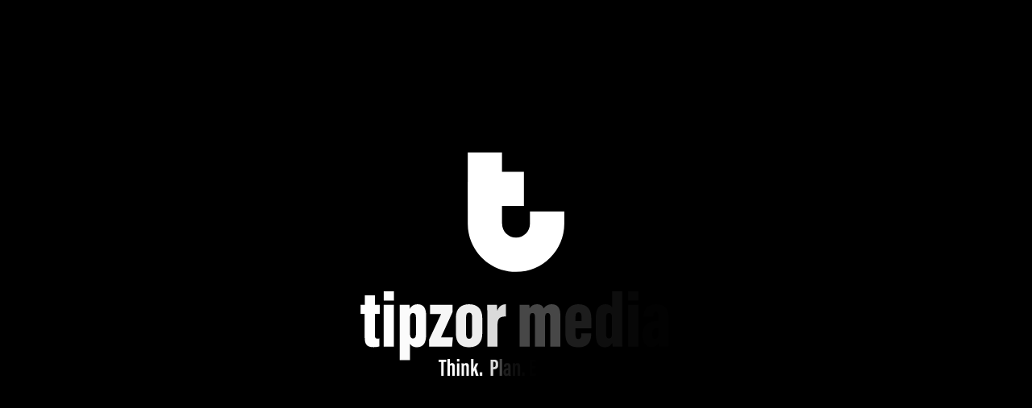

--- FILE ---
content_type: text/html; charset=utf-8
request_url: https://1x2pariuri.ro/category/sportingbet/
body_size: 4817
content:
<!DOCTYPE html><html><head><meta name="viewport" content="width=device-width,initial-scale=1"><title>Tipzor Media - Think it. Plan it. Execute it.</title><link rel="icon" type="image/x-icon" href="https://tipzor-media.com/wp-content/uploads/2023/04/favicon.png"><script src="https://kit.fontawesome.com/470957df8a.js" crossorigin="anonymous"></script><style>body{background-color:#000;margin:0;padding:0;display:flex;flex-direction:column;justify-content:center;align-items:center;height:100vh}svg{max-width:100%;max-height:100%;margin:auto;display:block}.logo-container{margin-top:-50px}.text-container{margin-top:-160px}.icon-container{display:flex;justify-content:center;align-items:center;margin-top:20px;margin-bottom:20px;animation:fade-in 1s forwards;animation-delay:2.5s;opacity:0}.icon{font-size:36px;color:#fff;margin:0 20px}.icon:hover{opacity:.8}@keyframes fade-in{from{opacity:0}to{opacity:1}}@-webkit-keyframes animate-svg-fill-1{0%{fill:transparent}100%{fill:#fff}}@keyframes animate-svg-fill-1{0%{fill:transparent}100%{fill:#fff}}.svg-elem-1{-webkit-animation:animate-svg-fill-1 1.2s cubic-bezier(1,0,0,1) .8s both;animation:animate-svg-fill-1 1.2s cubic-bezier(1,0,0,1) .8s both}@-webkit-keyframes animate-svg-fill-2{0%{fill:transparent}100%{fill:#fff}}@keyframes animate-svg-fill-2{0%{fill:transparent}100%{fill:#fff}}.svg-elem-2{-webkit-animation:animate-svg-fill-2 1.2s cubic-bezier(1,0,0,1) .9s both;animation:animate-svg-fill-2 1.2s cubic-bezier(1,0,0,1) .9s both}@-webkit-keyframes animate-svg-fill-3{0%{fill:transparent}100%{fill:#fff}}@keyframes animate-svg-fill-3{0%{fill:transparent}100%{fill:#fff}}.svg-elem-3{-webkit-animation:animate-svg-fill-3 1.2s cubic-bezier(1,0,0,1) 1s both;animation:animate-svg-fill-3 1.2s cubic-bezier(1,0,0,1) 1s both}@-webkit-keyframes animate-svg-fill-4{0%{fill:transparent}100%{fill:#fff}}@keyframes animate-svg-fill-4{0%{fill:transparent}100%{fill:#fff}}.svg-elem-4{-webkit-animation:animate-svg-fill-4 1.2s cubic-bezier(1,0,0,1) 1.1s both;animation:animate-svg-fill-4 1.2s cubic-bezier(1,0,0,1) 1.1s both}@-webkit-keyframes animate-svg-fill-5{0%{fill:transparent}100%{fill:#fff}}@keyframes animate-svg-fill-5{0%{fill:transparent}100%{fill:#fff}}.svg-elem-5{-webkit-animation:animate-svg-fill-5 1.2s cubic-bezier(1,0,0,1) 1.2000000000000002s both;animation:animate-svg-fill-5 1.2s cubic-bezier(1,0,0,1) 1.2000000000000002s both}@-webkit-keyframes animate-svg-fill-6{0%{fill:transparent}100%{fill:#fff}}@keyframes animate-svg-fill-6{0%{fill:transparent}100%{fill:#fff}}.svg-elem-6{-webkit-animation:animate-svg-fill-6 1.2s cubic-bezier(1,0,0,1) 1.3s both;animation:animate-svg-fill-6 1.2s cubic-bezier(1,0,0,1) 1.3s both}@-webkit-keyframes animate-svg-fill-7{0%{fill:transparent}100%{fill:#fff}}@keyframes animate-svg-fill-7{0%{fill:transparent}100%{fill:#fff}}.svg-elem-7{-webkit-animation:animate-svg-fill-7 1.2s cubic-bezier(1,0,0,1) 1.4000000000000001s both;animation:animate-svg-fill-7 1.2s cubic-bezier(1,0,0,1) 1.4000000000000001s both}@-webkit-keyframes animate-svg-fill-8{0%{fill:transparent}100%{fill:#fff}}@keyframes animate-svg-fill-8{0%{fill:transparent}100%{fill:#fff}}.svg-elem-8{-webkit-animation:animate-svg-fill-8 1.2s cubic-bezier(1,0,0,1) 1.5s both;animation:animate-svg-fill-8 1.2s cubic-bezier(1,0,0,1) 1.5s both}@-webkit-keyframes animate-svg-fill-9{0%{fill:transparent}100%{fill:#fff}}@keyframes animate-svg-fill-9{0%{fill:transparent}100%{fill:#fff}}.svg-elem-9{-webkit-animation:animate-svg-fill-9 1.2s cubic-bezier(1,0,0,1) 1.6s both;animation:animate-svg-fill-9 1.2s cubic-bezier(1,0,0,1) 1.6s both}@-webkit-keyframes animate-svg-fill-10{0%{fill:transparent}100%{fill:#fff}}@keyframes animate-svg-fill-10{0%{fill:transparent}100%{fill:#fff}}.svg-elem-10{-webkit-animation:animate-svg-fill-10 1.2s cubic-bezier(1,0,0,1) 1.7000000000000002s both;animation:animate-svg-fill-10 1.2s cubic-bezier(1,0,0,1) 1.7000000000000002s both}@-webkit-keyframes animate-svg-fill-11{0%{fill:transparent}100%{fill:#fff}}@keyframes animate-svg-fill-11{0%{fill:transparent}100%{fill:#fff}}.svg-elem-11{-webkit-animation:animate-svg-fill-11 1.2s cubic-bezier(1,0,0,1) 1.8s both;animation:animate-svg-fill-11 1.2s cubic-bezier(1,0,0,1) 1.8s both}@-webkit-keyframes animate-svg-fill-12{0%{fill:transparent}100%{fill:#fff}}@keyframes animate-svg-fill-12{0%{fill:transparent}100%{fill:#fff}}.svg-elem-12{-webkit-animation:animate-svg-fill-12 1.2s cubic-bezier(1,0,0,1) 1.9000000000000001s both;animation:animate-svg-fill-12 1.2s cubic-bezier(1,0,0,1) 1.9000000000000001s both}@keyframes fall-and-bounce{0%{fill:transparent;transform:translate(0,-50px);animation-timing-function:ease-in}40%{transform:translate(0,0);animation-timing-function:ease-out}60%{transform:translate(0,-25px);animation-timing-function:ease-in}80%{transform:translate(0,0);animation-timing-function:ease-out}90%{transform:translate(0,-15px);animation-timing-function:ease-in}100%{transform:translate(0,0);animation-timing-function:ease-out}}@-webkit-keyframes animate-svg-fill-14{0%{fill:transparent}100%{fill:#fff}}@keyframes animate-svg-fill-14{0%{fill:transparent}100%{fill:#fff}}.svg-elems-13{animation:fall-and-bounce 1.5s cubic-bezier(.68,-.55,.265,1.55) 2.2s both}.svg-elem-13{-webkit-animation:animate-svg-fill-13 1.2s cubic-bezier(1,0,0,1) 2s both;animation:animate-svg-fill-13 1.2s cubic-bezier(1,0,0,1) 2s both}@-webkit-keyframes animate-svg-fill-13{0%{fill:transparent}100%{fill:#fff}}@keyframes animate-svg-fill-13{0%{fill:transparent}100%{fill:#fff}}@-webkit-keyframes animate-svg-fill-14{0%{fill:transparent}100%{fill:#fff}}@keyframes animate-svg-fill-14{0%{fill:transparent}100%{fill:#fff}}.svg-elem-14{-webkit-animation:animate-svg-fill-14 1.2s cubic-bezier(1,0,0,1) 2s both;animation:animate-svg-fill-14 1.2s cubic-bezier(1,0,0,1) 2s both}@-webkit-keyframes animate-svg-fill-15{0%{fill:transparent}100%{fill:#fff}}@keyframes animate-svg-fill-15{0%{fill:transparent}100%{fill:#fff}}.svg-elem-15{-webkit-animation:animate-svg-fill-15 1.2s cubic-bezier(1,0,0,1) 2.1s both;animation:animate-svg-fill-15 1.2s cubic-bezier(1,0,0,1) 2.1s both}@-webkit-keyframes animate-svg-fill-16{0%{fill:transparent}100%{fill:#fff}}@keyframes animate-svg-fill-16{0%{fill:transparent}100%{fill:#fff}}.svg-elem-16{-webkit-animation:animate-svg-fill-16 1.2s cubic-bezier(1,0,0,1) 2.2s both;animation:animate-svg-fill-16 1.2s cubic-bezier(1,0,0,1) 2.2s both}@-webkit-keyframes animate-svg-fill-17{0%{fill:transparent}100%{fill:#fff}}@keyframes animate-svg-fill-17{0%{fill:transparent}100%{fill:#fff}}.svg-elem-17{-webkit-animation:animate-svg-fill-17 1.2s cubic-bezier(1,0,0,1) 2.3s both;animation:animate-svg-fill-17 1.2s cubic-bezier(1,0,0,1) 2.3s both}@-webkit-keyframes animate-svg-fill-18{0%{fill:transparent}100%{fill:#fff}}@keyframes animate-svg-fill-18{0%{fill:transparent}100%{fill:#fff}}.svg-elem-18{-webkit-animation:animate-svg-fill-18 1.2s cubic-bezier(1,0,0,1) 2.4s both;animation:animate-svg-fill-18 1.2s cubic-bezier(1,0,0,1) 2.4s both}@-webkit-keyframes animate-svg-fill-19{0%{fill:transparent}100%{fill:#fff}}@keyframes animate-svg-fill-19{0%{fill:transparent}100%{fill:#fff}}.svg-elem-19{-webkit-animation:animate-svg-fill-19 1.2s cubic-bezier(1,0,0,1) 2.5s both;animation:animate-svg-fill-19 1.2s cubic-bezier(1,0,0,1) 2.5s both}@-webkit-keyframes animate-svg-fill-20{0%{fill:transparent}100%{fill:#fff}}@keyframes animate-svg-fill-20{0%{fill:transparent}100%{fill:#fff}}.svg-elem-20{-webkit-animation:animate-svg-fill-20 1.2s cubic-bezier(1,0,0,1) 2.6s both;animation:animate-svg-fill-20 1.2s cubic-bezier(1,0,0,1) 2.6s both}@-webkit-keyframes animate-svg-fill-21{0%{fill:transparent}100%{fill:#fff}}@keyframes animate-svg-fill-21{0%{fill:transparent}100%{fill:#fff}}.svg-elem-21{-webkit-animation:animate-svg-fill-21 1.2s cubic-bezier(1,0,0,1) 2.7s both;animation:animate-svg-fill-21 1.2s cubic-bezier(1,0,0,1) 2.7s both}@-webkit-keyframes animate-svg-fill-22{0%{fill:transparent}100%{fill:#fff}}@keyframes animate-svg-fill-22{0%{fill:transparent}100%{fill:#fff}}.svg-elem-22{-webkit-animation:animate-svg-fill-22 1.2s cubic-bezier(1,0,0,1) 2.8s both;animation:animate-svg-fill-22 1.2s cubic-bezier(1,0,0,1) 2.8s both}@-webkit-keyframes animate-svg-fill-23{0%{fill:transparent}100%{fill:#fff}}@keyframes animate-svg-fill-23{0%{fill:transparent}100%{fill:#fff}}.svg-elem-23{-webkit-animation:animate-svg-fill-23 1.2s cubic-bezier(1,0,0,1) 2.9s both;animation:animate-svg-fill-23 1.2s cubic-bezier(1,0,0,1) 2.9s both}@-webkit-keyframes animate-svg-fill-24{0%{fill:transparent}100%{fill:#fff}}@keyframes animate-svg-fill-24{0%{fill:transparent}100%{fill:#fff}}.svg-elem-24{-webkit-animation:animate-svg-fill-24 1.2s cubic-bezier(1,0,0,1) 3s both;animation:animate-svg-fill-24 1.2s cubic-bezier(1,0,0,1) 3s both}@-webkit-keyframes animate-svg-fill-25{0%{fill:transparent}100%{fill:#fff}}@keyframes animate-svg-fill-25{0%{fill:transparent}100%{fill:#fff}}.svg-elem-25{-webkit-animation:animate-svg-fill-25 1.2s cubic-bezier(1,0,0,1) 3.1s both;animation:animate-svg-fill-25 1.2s cubic-bezier(1,0,0,1) 3.1s both}footer{color:#fff;display:flex;justify-content:left;align-items:center;height:50px;font-size:.6em;position:fixed;bottom:0;width:100%;font-family:sans-serif;animation:fade-in 1s forwards;animation-delay:2.5s;opacity:0}.footer-text{margin-left:10px;margin-right:10px}@media screen and (max-width:768px){footer{flex-direction:column;height:auto;padding:20px 0}.footer-text{margin:10px 20px 0 20px;text-align:center;width:calc(100% - 50px)}}</style></head><body><div class="logo-container"><svg id="Layer_1" data-name="Layer 1" xmlns="http://www.w3.org/2000/svg" viewBox="0 0 1080 1080" width="512" height="512"><defs><style>.cls-1{fill:#fff}</style></defs><g><circle class="cls-1 svg-elems-13" cx="618.38" cy="355.04" r="43.56"></circle><path class="cls-1 svg-elem-1" d="m666.35,412.74v32.19c0,69.74-56.54,126.26-126.26,126.26-52.79,0-98-32.39-116.86-78.38-6-14.62-9.33-30.62-9.4-47.4l-.07-46.81-.1-63.39h.17v-76.84h89.52v50.71h57.35v89.52h-57.35v46.18h.31v.14c0,20.12,16.31,36.43,36.43,36.43s36.41-16.31,36.41-36.43v-32.19h89.85Z"></path></g><g><path class="cls-1 svg-elem-2" d="m133.63,657.79h10.85v-24.81h26.48v24.81h12.43v23.57h-12.43v56.89c0,4.99.7,8,6.84,8,1.43,0,3.69-.13,4.81-.48v20.66c-4.61,1.87-11.32,2.21-15.33,2.21-16.16,0-23.09-5.75-23.09-24.85v-62.43h-10.56v-23.57Z"></path><path class="cls-1 svg-elem-3" d="m193.81,657.79h26.69v109.41h-26.69v-109.41Zm.13-35.31h26.69v24.14h-26.69v-24.14Z"></path><path class="cls-1 svg-elem-4" d="m262.67,759.86v42.91h-26.69v-113.58c0-14.69-.07-25.9-.28-31.39h25.66c.34,2.02.83,6.71.9,10.39,3.25-6.49,9.57-12.05,20.45-12.05,15.24,0,22.29,10.29,22.29,30.76v47.48c0,22.36-6.73,34.56-25.22,34.56-7.04,0-13.61-3.06-17.11-9.08Zm15.63-26.66v-42.56c0-7.55-2.26-11.47-7.34-11.47s-8.29,3.05-8.29,13.21v38.96c0,9.06,1.71,14.42,7.61,14.42s8.02-4.28,8.02-12.56Z"></path><path class="cls-1 svg-elem-5" d="m312.62,748.58l31.42-66.68h-28.95v-24.11h58.94v18.82l-30.18,66.48h31.01l-2.09,24.11h-60.16v-18.62Z"></path><path class="cls-1 svg-elem-6" d="m451.75,692.09v41.09c0,24.15-12.95,35.75-34.86,35.75s-34.16-11.87-34.16-35.75v-42.13c0-24.46,14.79-34.92,34.56-34.92,20.82,0,34.46,11.17,34.46,35.96Zm-42.33-2.33v44.91c0,7.09,1.99,11.95,7.95,11.95s7.68-4.61,7.68-12.22v-44.85c0-6.59-1.58-11.33-7.82-11.33-5.49,0-7.82,4.13-7.82,11.53Z"></path><path class="cls-1 svg-elem-7" d="m464.88,694.94c0-18.73.06-27.69-.28-37.14h25.45c.28,2.23.77,11.38.77,16.34,3.92-12.77,12.68-17.93,22.86-18.01v32.1c-12.85,0-22.1,2.38-22.1,20.93v58.05h-26.69v-72.26Z"></path><path class="cls-1 svg-elem-8" d="m549.63,691.2c0-23.84-.07-29.43-.28-33.41h25.36c.62,3.1.7,5.68.9,8.91,4.17-7.05,10.81-10.57,19.19-10.57,10.03,0,15.19,4.53,17.74,10.99,4.24-5.74,10.21-10.99,21.2-10.99,14.24,0,22.26,9.15,22.26,28.15v82.92h-26.4v-78.33c0-6.25-1.71-9.63-6.38-9.63-5.54,0-7.2,3.96-7.2,12.75v75.22h-26.54v-78.2c0-8.03-2.47-9.76-6.38-9.76-5.61,0-7.06,4.04-7.06,12.27v75.69h-26.4v-76Z"></path><path class="cls-1 svg-elem-9" d="m695.62,719.34v15.96c0,7.03,1.65,12.15,7.67,12.15,6.5,0,7.62-5.51,7.62-12.5v-2.46h25.85v1.51c0,14.66-4.47,34.94-33.36,34.94s-34.22-15.98-34.22-38.45v-37.06c0-17.98,8.3-37.3,34.3-37.3,23.02,0,33.62,13.76,33.62,37.16v26.04h-41.48Zm15.76-18.95v-10.75c0-8.44-1.84-12.3-7.74-12.3-5.07,0-7.88,3.66-7.88,12.3v10.75h15.62Z"></path><path class="cls-1 svg-elem-10" d="m817.97,622.48v114.11c0,15.55.07,24.87.28,30.61h-25.29c-.42-2.83-.83-7.78-.9-9.96-4.26,7.72-9.89,11.69-19.91,11.69-17.4,0-23.19-13.45-23.19-34.94v-45.04c0-18.19,6.55-32.82,25.07-32.82,7.01,0,14.21,2.03,17.25,7.77v-41.42h26.7Zm-42.33,68.43v43.11c0,7.47,1.86,11.8,7.68,11.8,6.35,0,7.95-5.6,7.95-14.98v-36.7c0-9.74-1.11-14.91-7.81-14.91-5.68,0-7.82,4.1-7.82,11.68Z"></path><path class="cls-1 svg-elem-11" d="m833.38,657.79h26.7v109.41h-26.7v-109.41Zm.13-35.31h26.7v24.14h-26.7v-24.14Z"></path><path class="cls-1 svg-elem-12" d="m938.55,742.17c0,9.79.15,20.23.63,25.03h-24.84c-.63-1.8-1.39-6.38-1.6-8.05-4.18,6.82-10.44,9.64-18.67,9.64-16.7,0-23.35-15.37-23.35-32.09v-2.02c0-28.02,18.99-34.74,39.32-34.74h1.8v-12.73c0-7.37-1.05-10.71-5.98-10.71s-6.12,3.62-6.12,10v2.55h-25.7v-1.7c0-19,8.65-31.23,32.93-31.23,21.62,0,31.56,10.26,31.56,29.36v56.68Zm-26.44-23.53h-2.53c-7.83,0-12.96,3.47-12.96,14.89v1.37c0,7.57,2.48,11.48,7.62,11.48,5.42,0,7.88-3.79,7.88-14.92v-12.81Z"></path></g></svg></div><div class="text-container"><svg id="Layer_2" data-name="Layer 2" xmlns="http://www.w3.org/2000/svg" viewBox="0 0 1080 270" width="192" height="102"><defs><style>.st0{fill:#fff}</style></defs><path class="cls-1 svg-elem-1" d="M33.894,91.12H15.7188V74.813H69.7344V91.12H51.39V188.28H33.894Z" transform="translate(-15.7188 -69.8867)"/><path class="cls-1 svg-elem-2" d="M77.0376,69.8867H94.5332v37.709c2.7178-5.0957,7.6436-8.6626,16.3066-8.6626,13.419,0,17.6656,10.1914,17.6656,22.7612V188.28H111.01v-62c0-6.4551-1.3589-11.5508-7.6441-11.5508-6.9643,0-8.8325,4.4165-8.8325,14.4385V188.28H77.0376Z" transform="translate(-15.7188 -69.8867)"/><path class="cls-1 svg-elem-3" d="M143.1128,100.292h17.4956V188.28H143.1128Zm.1694-30.4053h17.4961V88.5713H143.2822Z" transform="translate(-15.7188 -69.8867)"/><path class="cls-1 svg-elem-4" d="M175.3843,127.47c0-17.8354,0-23.101-.17-27.1777H191.86a58.2645,58.2645,0,0,1,.68,7.9834c2.5479-5.0957,7.3042-9.3423,16.3067-9.3423,10.7012,0,18.0054,6.6245,18.0054,23.1011V188.28H209.3564V125.4312c0-7.9834-2.7177-10.7012-7.644-10.7012-6.1147,0-8.8325,3.2275-8.8325,15.2876V188.28H175.3843Z" transform="translate(-15.7188 -69.8867)"/><path class="cls-1 svg-elem-5" d="M258.7847,138.3408h.34c3.9068-9.852,11.38-27.1777,15.627-38.0488h18.5151c-5.6055,11.89-11.2109,22.5913-16.1372,32.6133l17.8354,55.375H275.7705l-10.8711-38.3887c-1.6982,3.2275-4.5859,9.1729-6.1147,12.06V188.28H241.459V69.8867h17.3257Z" transform="translate(-15.7188 -69.8867)"/><path class="cls-1 svg-elem-6" d="M302.9453,188.28v-25.14h17.4956v25.14Z" transform="translate(-15.7188 -69.8867)"/><path class="cls-1 svg-elem-7" d="M378.7012,74.813h25.31c18.0049,0,27.1778,8.8325,27.1778,29.0459v6.6245c0,18.6851-6.6245,31.085-28.1973,31.085h-6.7939V188.28H378.7012ZM396.1973,127.3h4.7558c11.041,0,12.9092-6.2847,12.9092-17.4956v-5.4355c0-8.3233-1.5283-15.1177-11.21-15.1177h-6.4546Z" transform="translate(-15.7188 -69.8867)"/><path class="cls-1 svg-elem-8" d="M441.3784,188.28V69.8867H458.874V188.28Z" transform="translate(-15.7188 -69.8867)"/><path class="cls-1 svg-elem-9" d="M518.3262,170.2754c0,5.6055.17,14.6074.34,18.0049H502.6992c-.34-1.6983-.8491-5.2657-1.019-6.4551-3.0576,5.4355-7.814,7.8144-14.6079,7.8144-13.25,0-18.5152-12.23-18.5152-25.4794v-1.5293c0-21.7422,14.6079-27.5176,30.4053-27.5176h2.0381v-11.211c0-6.7944-.8491-10.7011-6.1148-10.7011s-6.455,4.0766-6.455,9.5122v1.3589H471.2749v-1.0191c0-12.74,4.9263-24.12,24.29-24.12,16.8164,0,22.7613,9.5122,22.7613,23.61ZM501.34,148.3633h-2.8877c-7.9834,0-13.249,3.0576-13.249,14.0986V163.82c0,6.1152,2.208,10.5313,7.6436,10.5313,5.9453,0,8.4931-4.0762,8.4931-15.7969Z" transform="translate(-15.7188 -69.8867)"/><path class="cls-1 svg-elem-10" d="M533.1025,127.47c0-17.8354,0-23.101-.17-27.1777h16.6465a58.2688,58.2688,0,0,1,.6787,7.9834c2.5488-5.0957,7.3047-9.3423,16.3067-9.3423,10.7021,0,18.0058,6.6245,18.0058,23.1011V188.28H567.0742V125.4312c0-7.9834-2.7178-10.7012-7.6435-10.7012-6.1153,0-8.833,3.2275-8.833,15.2876V188.28H533.1025Z" transform="translate(-15.7188 -69.8867)"/><path class="cls-1 svg-elem-11" d="M597.8184,188.28v-25.14h17.4951v25.14Z" transform="translate(-15.7188 -69.8867)"/><path class="cls-1 svg-elem-12" d="M693.6191,136.4727h-24.97v35.6709h28.876l-2.208,16.1367H651.1533V74.813h43.8242V91.12H668.6494v29.2158h24.97Z" transform="translate(-15.7188 -69.8867)"/><path class="cls-1 svg-elem-13" d="M722.4932,100.292c4.417,13.0791,7.6435,22.9311,9.0029,27.3476h.17c1.6983-6.2851,5.2656-15.4575,9.1719-27.3476h18.1758l-17.836,40.7666L759.3535,188.28H740.499c-5.6054-16.1367-8.3232-26.8379-9.5127-30.7451h-.17c-1.5283,4.5869-4.9258,16.1367-9.5117,30.7451H702.7891l18.0058-45.1836L703.2988,100.292Z" transform="translate(-15.7188 -69.8867)"/><path class="cls-1 svg-elem-14" d="M779.9043,149.042v12.91c0,6.794,1.6982,12.9092,8.3232,12.9092,6.9639,0,7.8135-6.2851,7.8135-12.5693v-.34h16.9863v.34c0,9.1719-1.8691,27.3476-24.46,27.3476-22.4219,0-25.6494-13.9287-25.6494-31.5947V129.1685c0-12.0606,3.7373-30.2354,25.6494-30.2354,18.6846,0,24.8,12.7393,24.8,30.0654V149.042Zm16.6465-13.7588v-9.0024c0-8.1534-1.8692-12.57-8.1533-12.57-5.6055,0-8.3233,4.0767-8.3233,12.57v9.0024Z" transform="translate(-15.7188 -69.8867)"/><path class="cls-1 svg-elem-15" d="M872.1357,159.0645v1.1884c0,15.9668-4.0761,29.3867-24.46,29.3867-20.2129,0-23.95-13.59-23.95-31.7646V127.8091c0-14.438,4.7558-28.876,24.8-28.876,21.5723,0,23.61,15.627,23.61,26.4981v3.3974H854.9805v-3.7373c0-6.7939-1.1895-11.38-6.795-11.38-5.0957,0-6.9638,4.0767-6.9638,11.55v38.0493c0,6.1153,1.1885,11.5508,6.9638,11.5508,5.6055,0,6.795-4.416,6.795-11.5508v-4.246Z" transform="translate(-15.7188 -69.8867)"/><path class="cls-1 svg-elem-16" d="M933.1152,162.6309c0,12.91,0,21.0634.17,25.6494H916.47a61.1058,61.1058,0,0,1-.68-8.3233c-3.0576,7.6436-9.1728,9.6826-16.3066,9.6826-8.1533,0-17.4961-3.9072-17.4961-22.9316V100.292h17.4961v62c0,7.9834,2.3779,11.72,7.6436,11.72,5.6054,0,8.4931-3.5664,8.4931-15.1172V100.292h17.4951Z" transform="translate(-15.7188 -69.8867)"/><path class="cls-1 svg-elem-17" d="M941.0977,100.292H950.44V79.229h17.4951v21.063h11.0411v15.457H967.9355v51.9785c0,4.0762.51,7.4737,5.7754,7.4737a18.4682,18.4682,0,0,0,4.7559-.51v13.0791c-2.8877,1.5293-7.3037,1.8691-10.7012,1.8691-10.8711,0-17.3252-3.5673-17.3252-18.8554V115.749h-9.3427Z" transform="translate(-15.7188 -69.8867)"/><path class="cls-1 svg-elem-18" d="M1002.0771,149.042v12.91c0,6.794,1.6983,12.9092,8.3233,12.9092,6.9639,0,7.8135-6.2851,7.8135-12.5693v-.34H1035.2v.34c0,9.1719-1.8691,27.3476-24.46,27.3476-22.4218,0-25.6494-13.9287-25.6494-31.5947V129.1685c0-12.0606,3.7373-30.2354,25.6494-30.2354,18.6846,0,24.8,12.7393,24.8,30.0654V149.042Zm16.6465-13.7588v-9.0024c0-8.1534-1.8681-12.57-8.1533-12.57-5.6055,0-8.3232,4.0767-8.3232,12.57v9.0024Z" transform="translate(-15.7188 -69.8867)"/><path class="cls-1 svg-elem-19" d="M1047.0869,188.28v-25.14h17.4951v25.14Z" transform="translate(-15.7188 -69.8867)"/></svg></div><div class="icon-container"><a href="https://api.whatsapp.com/send?phone=40729403852"><i class="fab fa-whatsapp icon"></i></a><a href="mailto:office@tipzor-media.com"><i class="fas fa-envelope icon"></i></a><a href="https://ro.linkedin.com/in/fulgusin-marcel-36628ba7"><i class="fab fa-linkedin icon"></i></a></div><footer><div class="footer-text">Copyright &copy; Tipzor Media SRL - Str. Barbu Stirbei FN, C1, 237220, Olt, Romania</div></footer></body></html>